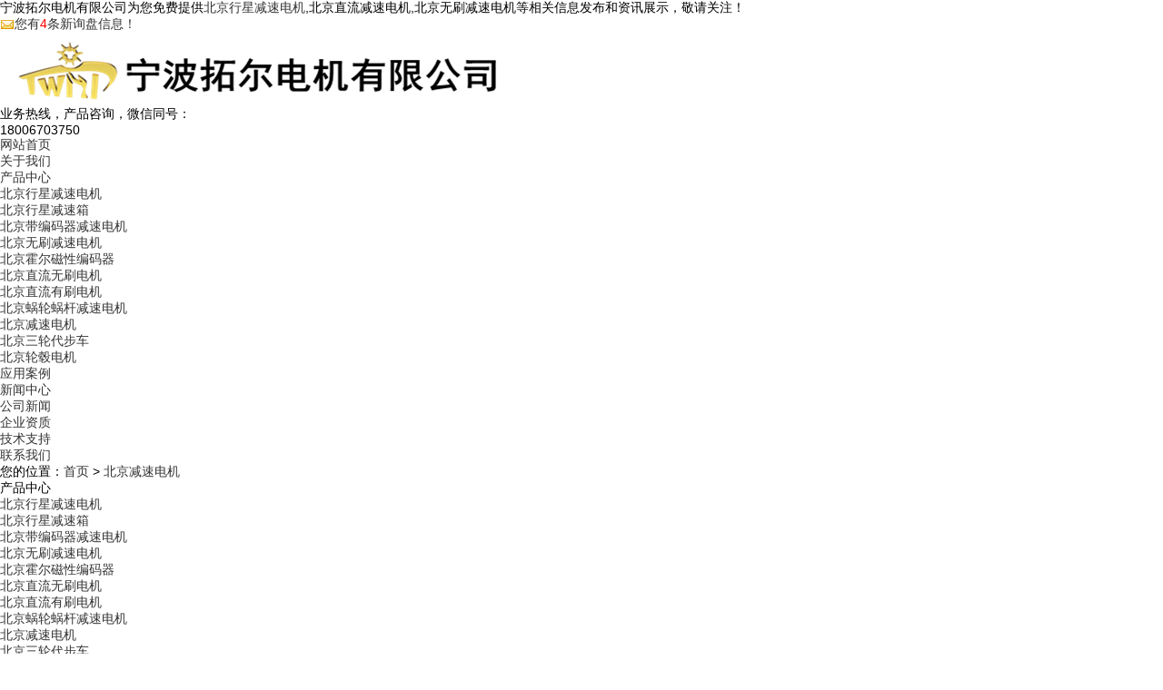

--- FILE ---
content_type: text/html
request_url: http://beijing.ningbotwirl.com/protype92090.html
body_size: 4177
content:
<!DOCTYPE html>
<html lang="zh-CN">
<head> 
<meta charset="gb2312" /> 
<meta http-equiv="X-UA-Compatible" content="IE=Edge" /> 
<meta name="viewport" content="initial-scale=1.0, minimum-scale=1.0, maximum-scale=1.0, user-scalable=no" /> 
<title>北京减速电机 -- 宁波拓尔电机有限公司</title>
<meta name="applicable-device" content="pc,mobile"/>
<meta http-equiv="Cache-Control" content="no-transform"/>
<meta name="Keywords" content="北京减速电机"/> 
<meta name="Description" content="减速电机"/>  
<link rel="stylesheet" href="/template/NESTX0088/pc/css/animate.min.css" /> 
<link rel="stylesheet" href="/template/NESTX0088/pc/css/style.css" />
<script src="/template/NESTX0088/pc/js/jquery.min.js"></script> 
<script src="/template/NESTX0088/pc/js/wow.min.js"></script> 
<script src="/template/NESTX0088/pc/js/jquery.superslide.js"></script> 
<script src="/template/NESTX0088/pc/js/main.js"></script>  
</head>
 
<body>
 <div class="top">
	<div class="container">
		<div class="top-left">宁波拓尔电机有限公司为您免费提供<a href="/">北京行星减速电机</a>,北京直流减速电机,北京无刷减速电机等相关信息发布和资讯展示，敬请关注！</div>
		<div class="top-right"><script type="text/javascript" src="http://webapi.weidaoliu.com/msg/msgstat.ashx?shopid=18371"></script></div>
	</div>
</div>
 
<div class="header"> 
	<div class="container clearfix"> 
		<div class="logo wow fadeInLeft animated">
			<a target="_blank" href="/" title="宁波拓尔电机有限公司" rel="nofollow"><img src="/img.ashx?shopid=18371&file=logo.png" alt="宁波拓尔电机有限公司" /></a>
		</div>  
		<div class="tel wow fadeInRight animated">
			<span>业务热线，产品咨询，微信同号：</span>
			<p>18006703750</p>
		</div> 
	</div> 
</div>
 
<div class="nav"> 
	<div class="container"> 
		<ul class="clearfix"> 
			<li><a target="_blank" href="/" title="网站首页" rel="nofollow"><span>网站首页</span></a></li> 
			<li><a target="_blank" href="/about.html" title="关于我们" rel="nofollow"><span>关于我们</span></a></li>  
			<li class="dropdown"><a target="_blank" href="/products.html" title="产品中心" rel="nofollow"><span>产品中心</span></a> 
				<ul class="dropdown-box"> 
					
						<li><a target="_blank" href="/protype92086.html" title="北京行星减速电机" rel="nofollow">北京行星减速电机</a></li> 
					
						<li><a target="_blank" href="/protype92087.html" title="北京行星减速箱" rel="nofollow">北京行星减速箱</a></li> 
					
						<li><a target="_blank" href="/protype96996.html" title="北京带编码器减速电机" rel="nofollow">北京带编码器减速电机</a></li> 
					
						<li><a target="_blank" href="/protype92094.html" title="北京无刷减速电机" rel="nofollow">北京无刷减速电机</a></li> 
					
						<li><a target="_blank" href="/protype92089.html" title="北京霍尔磁性编码器" rel="nofollow">北京霍尔磁性编码器</a></li> 
					
						<li><a target="_blank" href="/protype92095.html" title="北京直流无刷电机" rel="nofollow">北京直流无刷电机</a></li> 
					
						<li><a target="_blank" href="/protype92096.html" title="北京直流有刷电机" rel="nofollow">北京直流有刷电机</a></li> 
					
						<li><a target="_blank" href="/protype97333.html" title="北京蜗轮蜗杆减速电机" rel="nofollow">北京蜗轮蜗杆减速电机</a></li> 
					
						<li><a target="_blank" href="/protype92090.html" title="北京减速电机" rel="nofollow">北京减速电机</a></li> 
					
						<li><a target="_blank" href="/protype92093.html" title="北京三轮代步车" rel="nofollow">北京三轮代步车</a></li> 
					
						<li><a target="_blank" href="/protype92091.html" title="北京轮毂电机" rel="nofollow">北京轮毂电机</a></li> 
					
				</ul> 
			</li> 
<li><a target="_blank" href="/yyal.html" title="应用案例" rel="nofollow"><span>应用案例</span></a></li>
			
			<li class="dropdown"><a target="_blank" href="/news.html" title="新闻中心" rel="nofollow"><span>新闻中心</span></a> 
				<ul class="dropdown-box"> 
					
						<li><a target="_blank" href="/newstype22247.html" title="公司新闻" rel="nofollow">公司新闻</a></li> 
					 
				</ul> 
			</li> 
			<li><a target="_blank" href="/case.html" title="企业资质" rel="nofollow"><span>企业资质</span></a></li>
			
			<li><a target="_blank" href="/jszc.html" title="技术支持" rel="nofollow"><span>技术支持</span></a></li>
			<li><a target="_blank" href="/contact.html" title="联系我们" rel="nofollow"><span>联系我们</span></a></li>  
		</ul> 
	</div> 
</div>
 

 
<div class="container"> 
	<div class="curmbs"> 
		<span>您的位置：</span><a href="/">首页</a> &gt; <a href="/protype92090.html">北京减速电机</a>
	</div>
	<div class="clearfix"> 
		<div class="main-left"> 
			<div class="panel-sd"> 
				<div class="panel-sd-hd"> 
					<h4>产品中心</h4> 
				</div> 
				<div class="column">
					<ul>
						
							<li><a target="_blank" href="/protype92086.html" title="北京行星减速电机">北京行星减速电机</a></li>
						
							<li><a target="_blank" href="/protype92087.html" title="北京行星减速箱">北京行星减速箱</a></li>
						
							<li><a target="_blank" href="/protype96996.html" title="北京带编码器减速电机">北京带编码器减速电机</a></li>
						
							<li><a target="_blank" href="/protype92094.html" title="北京无刷减速电机">北京无刷减速电机</a></li>
						
							<li><a target="_blank" href="/protype92089.html" title="北京霍尔磁性编码器">北京霍尔磁性编码器</a></li>
						
							<li><a target="_blank" href="/protype92095.html" title="北京直流无刷电机">北京直流无刷电机</a></li>
						
							<li><a target="_blank" href="/protype92096.html" title="北京直流有刷电机">北京直流有刷电机</a></li>
						
							<li><a target="_blank" href="/protype97333.html" title="北京蜗轮蜗杆减速电机">北京蜗轮蜗杆减速电机</a></li>
						
							<li><a target="_blank" href="/protype92090.html" title="北京减速电机">北京减速电机</a></li>
						
							<li><a target="_blank" href="/protype92093.html" title="北京三轮代步车">北京三轮代步车</a></li>
						
							<li><a target="_blank" href="/protype92091.html" title="北京轮毂电机">北京轮毂电机</a></li>
						
					</ul>
				</div> 
			</div> 
			<div class="contact-z1"> 
				<p>业务热线，产品咨询</p> 
				<span>18006703750（微信同号）</span> <br>
				<span>浙江省宁波市鄞州区姜山镇明曙路1269号</span> <br>
				<span>sales7@nbtwirl.com</span> <br>
				<img src="/template/NESTX0088/pc/images/wx.png" alt="" width="100%">
			</div> 
		</div> 
		<div class="main-right">			
			<div class="title"> 
				<span>北京减速电机</span> 
			</div>
			<div class="pro-text">
				减速电机
			</div>
			<ul class="list-2 clearfix"> 
				
				<li> 
					<a target="_blank" href="/product688918.html" title="北京33减速电机" target="_blank"> 
						<div class="m img-center">
							<img src="/img.ashx?shopid=18371&file=2021022615025257.jpg" alt="北京33减速电机" />
						</div> 
						<div class="text"> 
							<h4>北京33减速电机</h4> 
						</div> 
					</a> 
				</li>
				
				<li> 
					<a target="_blank" href="/product686352.html" title="北京37减速电机" target="_blank"> 
						<div class="m img-center">
							<img src="/img.ashx?shopid=18371&file=2021022015582288.jpg" alt="北京37减速电机" />
						</div> 
						<div class="text"> 
							<h4>北京37减速电机</h4> 
						</div> 
					</a> 
				</li>
				
				<li> 
					<a target="_blank" href="/product688923.html" title="北京50减速电机" target="_blank"> 
						<div class="m img-center">
							<img src="/img.ashx?shopid=18371&file=2021022615025430.jpg" alt="北京50减速电机" />
						</div> 
						<div class="text"> 
							<h4>北京50减速电机</h4> 
						</div> 
					</a> 
				</li>
				
				<li> 
					<a target="_blank" href="/product688920.html" title="北京60方形减速电机" target="_blank"> 
						<div class="m img-center">
							<img src="/img.ashx?shopid=18371&file=2021022615025390.jpg" alt="北京60方形减速电机" />
						</div> 
						<div class="text"> 
							<h4>北京60方形减速电机</h4> 
						</div> 
					</a> 
				</li>
				
				<li> 
					<a target="_blank" href="/product688921.html" title="北京70方形减速电机" target="_blank"> 
						<div class="m img-center">
							<img src="/img.ashx?shopid=18371&file=2021022615025345.jpg" alt="北京70方形减速电机" />
						</div> 
						<div class="text"> 
							<h4>北京70方形减速电机</h4> 
						</div> 
					</a> 
				</li>
				
				<li> 
					<a target="_blank" href="/product688922.html" title="北京TT减速电机" target="_blank"> 
						<div class="m img-center">
							<img src="/img.ashx?shopid=18371&file=2021022615025432.jpg" alt="北京TT减速电机" />
						</div> 
						<div class="text"> 
							<h4>北京TT减速电机</h4> 
						</div> 
					</a> 
				</li>
				
			</ul> 
			<div class="clearfix"></div>
			<div class="pages"><ul></ul></div> 
		</div> 
	</div> 
</div> 

<div class="footer"> 
	<div class="container clearfix"> 
		<div class="footer-nav"> 
			<ul> 
				<li><a target="_blank" href="/" rel="nofollow">网站首页</a></li>
				<li><a target="_blank" href="/about.html" rel="nofollow">关于我们</a></li>
				<li><a target="_blank" href="/products.html" rel="nofollow">产品展示</a></li>
				<li><a target="_blank" href="/news.html" rel="nofollow">新闻资讯</a></li>				
				<li><a target="_blank" href="/contact.html" rel="nofollow">联系我们</a></li> 
				<li><a target="_blank" href="/sitemap.html">网站地图</a></li>
				<li><a target="_blank" href="/sitemap.xml">XML</a></li>
						
			</ul> 
			<p><span>18006703750</span></p> 
		</div> 
		<div class="footer-info"> 
			<p class="i1"><span>地址：</span><br />浙江省宁波市鄞州区姜山镇明曙路1269号</p> 
			<p class="i2"><span>邮箱：</span><br />sales7@nbtwirl.com</p> 
			<div class="copyright">
				<p>Copyright&copy;beijing.ningbotwirl.com&nbsp;&nbsp;宁波拓尔电机有限公司</p>
				<p>北京行星减速电机哪家好？北京直流减速电机报价是多少？北京无刷减速电机质量怎么样？宁波拓尔电机有限公司专业承接北京行星减速电机,北京直流减速电机,北京无刷减速电机,北京微型减速电机,北京行星减速箱,电话:18006703750<br/></p>
				<p>热门城市推广：<a href="http://zhejiang.ningbotwirl.com" target="_blank">浙江</a> <a href="http://jiangsu.ningbotwirl.com" target="_blank">江苏</a> <a href="http://shanghai.ningbotwirl.com" target="_blank">上海</a> <a href="http://guangzhou.ningbotwirl.com" target="_blank">广州</a> <a href="http://shenzhen.ningbotwirl.com" target="_blank">深圳</a> <a href="http://zhuhai.ningbotwirl.com" target="_blank">珠海</a> <a href="http://beijing.ningbotwirl.com" target="_blank">北京</a> <a href="http://nanjing.ningbotwirl.com" target="_blank">南京</a> </p>
				<p><P>备案号：<a href="https://beian.miit.gov.cn/" target="_blank">浙ICP备09076363号-3</a></P>
<script type="text/javascript">document.write(unescape("%3Cspan id='cnzz_stat_icon_1279758757'%3E%3C/span%3E%3Cscript src='https://s4.cnzz.com/z_stat.php%3Fid%3D1279758757%26show%3Dpic' type='text/javascript'%3E%3C/script%3E"));</script></p>
				<p>Powered by<a target="_blank" href="http://www.nestcms.com" title="企业系统" target="_blank" rel="nofollow">筑巢ECMS</a></p>
				<p style="font-size:12px;color:#555;">本网站素材模版有些来源于网络，如有侵权，请告知，我们会在24小时内清除</p>
			</div>
		</div> 
		<div class="footer-ewm"> 
			<ul> 
				<li> 
					<div class="img-center">
						<img src="/template/NESTX0088/pc/images/wx.png" />
					</div> 
					<div class="text">扫一扫</div> 
				</li>  
			</ul> 
		</div> 
	</div> 
</div>

<script>
$('.slideBox').slide({
	titCell: '.hd ul',
	mainCell: '.bd ul',
	effect: 'fold',
	autoPlay: true,
	autoPage: '<li></li>'
});
$(".nav li a").each(function () {
	if ($(this).attr("href") == window.location.pathname) {
		$(".nav li a").removeClass('active');
		$(this).addClass('active');
		return false;
	}
});
</script>

<script src="/template/NESTX0088/pc/js/jquery-3.1.1.min.js" type="text/javascript"></script>
<script type="text/javascript" src="http://webapi.zhuchao.cc/msg/message/messagesend.js?+Math.random()" id="SendMessageScript" qq="723972955" wechat="13777222950" wechatpic="2021013014563248.jpg" cid="18371" mobile="18006703750"></script>



</body>
</html>